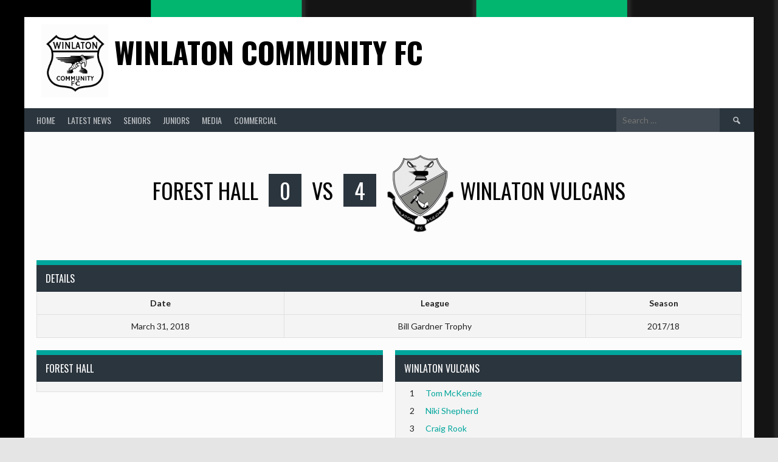

--- FILE ---
content_type: text/html; charset=UTF-8
request_url: https://winlatonfc.co.uk/event/363
body_size: 12928
content:
<!DOCTYPE html>
<html lang="en-US">
<head>
<meta charset="UTF-8">
<meta name="viewport" content="width=device-width, initial-scale=1">
<link rel="profile" href="http://gmpg.org/xfn/11">
<link rel="pingback" href="https://winlatonfc.co.uk/xmlrpc.php">
<title>Forest Hall vs Winlaton Vulcans &#8211; Winlaton Community FC</title>
<meta name='robots' content='max-image-preview:large' />
<link rel='dns-prefetch' href='//fonts.googleapis.com' />
<link rel="alternate" type="application/rss+xml" title="Winlaton Community FC &raquo; Feed" href="https://winlatonfc.co.uk/feed" />
<link rel="alternate" type="application/rss+xml" title="Winlaton Community FC &raquo; Comments Feed" href="https://winlatonfc.co.uk/comments/feed" />
<link rel="alternate" title="oEmbed (JSON)" type="application/json+oembed" href="https://winlatonfc.co.uk/wp-json/oembed/1.0/embed?url=https%3A%2F%2Fwinlatonfc.co.uk%2Fevent%2F363" />
<link rel="alternate" title="oEmbed (XML)" type="text/xml+oembed" href="https://winlatonfc.co.uk/wp-json/oembed/1.0/embed?url=https%3A%2F%2Fwinlatonfc.co.uk%2Fevent%2F363&#038;format=xml" />
<style id='wp-img-auto-sizes-contain-inline-css' type='text/css'>
img:is([sizes=auto i],[sizes^="auto," i]){contain-intrinsic-size:3000px 1500px}
/*# sourceURL=wp-img-auto-sizes-contain-inline-css */
</style>
<style id='wp-emoji-styles-inline-css' type='text/css'>

	img.wp-smiley, img.emoji {
		display: inline !important;
		border: none !important;
		box-shadow: none !important;
		height: 1em !important;
		width: 1em !important;
		margin: 0 0.07em !important;
		vertical-align: -0.1em !important;
		background: none !important;
		padding: 0 !important;
	}
/*# sourceURL=wp-emoji-styles-inline-css */
</style>
<style id='wp-block-library-inline-css' type='text/css'>
:root{--wp-block-synced-color:#7a00df;--wp-block-synced-color--rgb:122,0,223;--wp-bound-block-color:var(--wp-block-synced-color);--wp-editor-canvas-background:#ddd;--wp-admin-theme-color:#007cba;--wp-admin-theme-color--rgb:0,124,186;--wp-admin-theme-color-darker-10:#006ba1;--wp-admin-theme-color-darker-10--rgb:0,107,160.5;--wp-admin-theme-color-darker-20:#005a87;--wp-admin-theme-color-darker-20--rgb:0,90,135;--wp-admin-border-width-focus:2px}@media (min-resolution:192dpi){:root{--wp-admin-border-width-focus:1.5px}}.wp-element-button{cursor:pointer}:root .has-very-light-gray-background-color{background-color:#eee}:root .has-very-dark-gray-background-color{background-color:#313131}:root .has-very-light-gray-color{color:#eee}:root .has-very-dark-gray-color{color:#313131}:root .has-vivid-green-cyan-to-vivid-cyan-blue-gradient-background{background:linear-gradient(135deg,#00d084,#0693e3)}:root .has-purple-crush-gradient-background{background:linear-gradient(135deg,#34e2e4,#4721fb 50%,#ab1dfe)}:root .has-hazy-dawn-gradient-background{background:linear-gradient(135deg,#faaca8,#dad0ec)}:root .has-subdued-olive-gradient-background{background:linear-gradient(135deg,#fafae1,#67a671)}:root .has-atomic-cream-gradient-background{background:linear-gradient(135deg,#fdd79a,#004a59)}:root .has-nightshade-gradient-background{background:linear-gradient(135deg,#330968,#31cdcf)}:root .has-midnight-gradient-background{background:linear-gradient(135deg,#020381,#2874fc)}:root{--wp--preset--font-size--normal:16px;--wp--preset--font-size--huge:42px}.has-regular-font-size{font-size:1em}.has-larger-font-size{font-size:2.625em}.has-normal-font-size{font-size:var(--wp--preset--font-size--normal)}.has-huge-font-size{font-size:var(--wp--preset--font-size--huge)}.has-text-align-center{text-align:center}.has-text-align-left{text-align:left}.has-text-align-right{text-align:right}.has-fit-text{white-space:nowrap!important}#end-resizable-editor-section{display:none}.aligncenter{clear:both}.items-justified-left{justify-content:flex-start}.items-justified-center{justify-content:center}.items-justified-right{justify-content:flex-end}.items-justified-space-between{justify-content:space-between}.screen-reader-text{border:0;clip-path:inset(50%);height:1px;margin:-1px;overflow:hidden;padding:0;position:absolute;width:1px;word-wrap:normal!important}.screen-reader-text:focus{background-color:#ddd;clip-path:none;color:#444;display:block;font-size:1em;height:auto;left:5px;line-height:normal;padding:15px 23px 14px;text-decoration:none;top:5px;width:auto;z-index:100000}html :where(.has-border-color){border-style:solid}html :where([style*=border-top-color]){border-top-style:solid}html :where([style*=border-right-color]){border-right-style:solid}html :where([style*=border-bottom-color]){border-bottom-style:solid}html :where([style*=border-left-color]){border-left-style:solid}html :where([style*=border-width]){border-style:solid}html :where([style*=border-top-width]){border-top-style:solid}html :where([style*=border-right-width]){border-right-style:solid}html :where([style*=border-bottom-width]){border-bottom-style:solid}html :where([style*=border-left-width]){border-left-style:solid}html :where(img[class*=wp-image-]){height:auto;max-width:100%}:where(figure){margin:0 0 1em}html :where(.is-position-sticky){--wp-admin--admin-bar--position-offset:var(--wp-admin--admin-bar--height,0px)}@media screen and (max-width:600px){html :where(.is-position-sticky){--wp-admin--admin-bar--position-offset:0px}}

/*# sourceURL=wp-block-library-inline-css */
</style><style id='global-styles-inline-css' type='text/css'>
:root{--wp--preset--aspect-ratio--square: 1;--wp--preset--aspect-ratio--4-3: 4/3;--wp--preset--aspect-ratio--3-4: 3/4;--wp--preset--aspect-ratio--3-2: 3/2;--wp--preset--aspect-ratio--2-3: 2/3;--wp--preset--aspect-ratio--16-9: 16/9;--wp--preset--aspect-ratio--9-16: 9/16;--wp--preset--color--black: #000000;--wp--preset--color--cyan-bluish-gray: #abb8c3;--wp--preset--color--white: #ffffff;--wp--preset--color--pale-pink: #f78da7;--wp--preset--color--vivid-red: #cf2e2e;--wp--preset--color--luminous-vivid-orange: #ff6900;--wp--preset--color--luminous-vivid-amber: #fcb900;--wp--preset--color--light-green-cyan: #7bdcb5;--wp--preset--color--vivid-green-cyan: #00d084;--wp--preset--color--pale-cyan-blue: #8ed1fc;--wp--preset--color--vivid-cyan-blue: #0693e3;--wp--preset--color--vivid-purple: #9b51e0;--wp--preset--gradient--vivid-cyan-blue-to-vivid-purple: linear-gradient(135deg,rgb(6,147,227) 0%,rgb(155,81,224) 100%);--wp--preset--gradient--light-green-cyan-to-vivid-green-cyan: linear-gradient(135deg,rgb(122,220,180) 0%,rgb(0,208,130) 100%);--wp--preset--gradient--luminous-vivid-amber-to-luminous-vivid-orange: linear-gradient(135deg,rgb(252,185,0) 0%,rgb(255,105,0) 100%);--wp--preset--gradient--luminous-vivid-orange-to-vivid-red: linear-gradient(135deg,rgb(255,105,0) 0%,rgb(207,46,46) 100%);--wp--preset--gradient--very-light-gray-to-cyan-bluish-gray: linear-gradient(135deg,rgb(238,238,238) 0%,rgb(169,184,195) 100%);--wp--preset--gradient--cool-to-warm-spectrum: linear-gradient(135deg,rgb(74,234,220) 0%,rgb(151,120,209) 20%,rgb(207,42,186) 40%,rgb(238,44,130) 60%,rgb(251,105,98) 80%,rgb(254,248,76) 100%);--wp--preset--gradient--blush-light-purple: linear-gradient(135deg,rgb(255,206,236) 0%,rgb(152,150,240) 100%);--wp--preset--gradient--blush-bordeaux: linear-gradient(135deg,rgb(254,205,165) 0%,rgb(254,45,45) 50%,rgb(107,0,62) 100%);--wp--preset--gradient--luminous-dusk: linear-gradient(135deg,rgb(255,203,112) 0%,rgb(199,81,192) 50%,rgb(65,88,208) 100%);--wp--preset--gradient--pale-ocean: linear-gradient(135deg,rgb(255,245,203) 0%,rgb(182,227,212) 50%,rgb(51,167,181) 100%);--wp--preset--gradient--electric-grass: linear-gradient(135deg,rgb(202,248,128) 0%,rgb(113,206,126) 100%);--wp--preset--gradient--midnight: linear-gradient(135deg,rgb(2,3,129) 0%,rgb(40,116,252) 100%);--wp--preset--font-size--small: 13px;--wp--preset--font-size--medium: 20px;--wp--preset--font-size--large: 36px;--wp--preset--font-size--x-large: 42px;--wp--preset--spacing--20: 0.44rem;--wp--preset--spacing--30: 0.67rem;--wp--preset--spacing--40: 1rem;--wp--preset--spacing--50: 1.5rem;--wp--preset--spacing--60: 2.25rem;--wp--preset--spacing--70: 3.38rem;--wp--preset--spacing--80: 5.06rem;--wp--preset--shadow--natural: 6px 6px 9px rgba(0, 0, 0, 0.2);--wp--preset--shadow--deep: 12px 12px 50px rgba(0, 0, 0, 0.4);--wp--preset--shadow--sharp: 6px 6px 0px rgba(0, 0, 0, 0.2);--wp--preset--shadow--outlined: 6px 6px 0px -3px rgb(255, 255, 255), 6px 6px rgb(0, 0, 0);--wp--preset--shadow--crisp: 6px 6px 0px rgb(0, 0, 0);}:where(.is-layout-flex){gap: 0.5em;}:where(.is-layout-grid){gap: 0.5em;}body .is-layout-flex{display: flex;}.is-layout-flex{flex-wrap: wrap;align-items: center;}.is-layout-flex > :is(*, div){margin: 0;}body .is-layout-grid{display: grid;}.is-layout-grid > :is(*, div){margin: 0;}:where(.wp-block-columns.is-layout-flex){gap: 2em;}:where(.wp-block-columns.is-layout-grid){gap: 2em;}:where(.wp-block-post-template.is-layout-flex){gap: 1.25em;}:where(.wp-block-post-template.is-layout-grid){gap: 1.25em;}.has-black-color{color: var(--wp--preset--color--black) !important;}.has-cyan-bluish-gray-color{color: var(--wp--preset--color--cyan-bluish-gray) !important;}.has-white-color{color: var(--wp--preset--color--white) !important;}.has-pale-pink-color{color: var(--wp--preset--color--pale-pink) !important;}.has-vivid-red-color{color: var(--wp--preset--color--vivid-red) !important;}.has-luminous-vivid-orange-color{color: var(--wp--preset--color--luminous-vivid-orange) !important;}.has-luminous-vivid-amber-color{color: var(--wp--preset--color--luminous-vivid-amber) !important;}.has-light-green-cyan-color{color: var(--wp--preset--color--light-green-cyan) !important;}.has-vivid-green-cyan-color{color: var(--wp--preset--color--vivid-green-cyan) !important;}.has-pale-cyan-blue-color{color: var(--wp--preset--color--pale-cyan-blue) !important;}.has-vivid-cyan-blue-color{color: var(--wp--preset--color--vivid-cyan-blue) !important;}.has-vivid-purple-color{color: var(--wp--preset--color--vivid-purple) !important;}.has-black-background-color{background-color: var(--wp--preset--color--black) !important;}.has-cyan-bluish-gray-background-color{background-color: var(--wp--preset--color--cyan-bluish-gray) !important;}.has-white-background-color{background-color: var(--wp--preset--color--white) !important;}.has-pale-pink-background-color{background-color: var(--wp--preset--color--pale-pink) !important;}.has-vivid-red-background-color{background-color: var(--wp--preset--color--vivid-red) !important;}.has-luminous-vivid-orange-background-color{background-color: var(--wp--preset--color--luminous-vivid-orange) !important;}.has-luminous-vivid-amber-background-color{background-color: var(--wp--preset--color--luminous-vivid-amber) !important;}.has-light-green-cyan-background-color{background-color: var(--wp--preset--color--light-green-cyan) !important;}.has-vivid-green-cyan-background-color{background-color: var(--wp--preset--color--vivid-green-cyan) !important;}.has-pale-cyan-blue-background-color{background-color: var(--wp--preset--color--pale-cyan-blue) !important;}.has-vivid-cyan-blue-background-color{background-color: var(--wp--preset--color--vivid-cyan-blue) !important;}.has-vivid-purple-background-color{background-color: var(--wp--preset--color--vivid-purple) !important;}.has-black-border-color{border-color: var(--wp--preset--color--black) !important;}.has-cyan-bluish-gray-border-color{border-color: var(--wp--preset--color--cyan-bluish-gray) !important;}.has-white-border-color{border-color: var(--wp--preset--color--white) !important;}.has-pale-pink-border-color{border-color: var(--wp--preset--color--pale-pink) !important;}.has-vivid-red-border-color{border-color: var(--wp--preset--color--vivid-red) !important;}.has-luminous-vivid-orange-border-color{border-color: var(--wp--preset--color--luminous-vivid-orange) !important;}.has-luminous-vivid-amber-border-color{border-color: var(--wp--preset--color--luminous-vivid-amber) !important;}.has-light-green-cyan-border-color{border-color: var(--wp--preset--color--light-green-cyan) !important;}.has-vivid-green-cyan-border-color{border-color: var(--wp--preset--color--vivid-green-cyan) !important;}.has-pale-cyan-blue-border-color{border-color: var(--wp--preset--color--pale-cyan-blue) !important;}.has-vivid-cyan-blue-border-color{border-color: var(--wp--preset--color--vivid-cyan-blue) !important;}.has-vivid-purple-border-color{border-color: var(--wp--preset--color--vivid-purple) !important;}.has-vivid-cyan-blue-to-vivid-purple-gradient-background{background: var(--wp--preset--gradient--vivid-cyan-blue-to-vivid-purple) !important;}.has-light-green-cyan-to-vivid-green-cyan-gradient-background{background: var(--wp--preset--gradient--light-green-cyan-to-vivid-green-cyan) !important;}.has-luminous-vivid-amber-to-luminous-vivid-orange-gradient-background{background: var(--wp--preset--gradient--luminous-vivid-amber-to-luminous-vivid-orange) !important;}.has-luminous-vivid-orange-to-vivid-red-gradient-background{background: var(--wp--preset--gradient--luminous-vivid-orange-to-vivid-red) !important;}.has-very-light-gray-to-cyan-bluish-gray-gradient-background{background: var(--wp--preset--gradient--very-light-gray-to-cyan-bluish-gray) !important;}.has-cool-to-warm-spectrum-gradient-background{background: var(--wp--preset--gradient--cool-to-warm-spectrum) !important;}.has-blush-light-purple-gradient-background{background: var(--wp--preset--gradient--blush-light-purple) !important;}.has-blush-bordeaux-gradient-background{background: var(--wp--preset--gradient--blush-bordeaux) !important;}.has-luminous-dusk-gradient-background{background: var(--wp--preset--gradient--luminous-dusk) !important;}.has-pale-ocean-gradient-background{background: var(--wp--preset--gradient--pale-ocean) !important;}.has-electric-grass-gradient-background{background: var(--wp--preset--gradient--electric-grass) !important;}.has-midnight-gradient-background{background: var(--wp--preset--gradient--midnight) !important;}.has-small-font-size{font-size: var(--wp--preset--font-size--small) !important;}.has-medium-font-size{font-size: var(--wp--preset--font-size--medium) !important;}.has-large-font-size{font-size: var(--wp--preset--font-size--large) !important;}.has-x-large-font-size{font-size: var(--wp--preset--font-size--x-large) !important;}
/*# sourceURL=global-styles-inline-css */
</style>

<style id='classic-theme-styles-inline-css' type='text/css'>
/*! This file is auto-generated */
.wp-block-button__link{color:#fff;background-color:#32373c;border-radius:9999px;box-shadow:none;text-decoration:none;padding:calc(.667em + 2px) calc(1.333em + 2px);font-size:1.125em}.wp-block-file__button{background:#32373c;color:#fff;text-decoration:none}
/*# sourceURL=/wp-includes/css/classic-themes.min.css */
</style>
<link rel='stylesheet' id='dashicons-css' href='https://winlatonfc.co.uk/wp-includes/css/dashicons.min.css?ver=6.9' type='text/css' media='all' />
<link rel='stylesheet' id='sportspress-general-css' href='//winlatonfc.co.uk/wp-content/plugins/sportspress/assets/css/sportspress.css?ver=2.7.26' type='text/css' media='all' />
<link rel='stylesheet' id='sportspress-icons-css' href='//winlatonfc.co.uk/wp-content/plugins/sportspress/assets/css/icons.css?ver=2.7.26' type='text/css' media='all' />
<link rel='stylesheet' id='leaflet_stylesheet-css' href='https://winlatonfc.co.uk/wp-content/plugins/sportspress/assets/css/leaflet.css?ver=1.8.0' type='text/css' media='all' />
<link rel='stylesheet' id='rookie-lato-css' href='//fonts.googleapis.com/css?family=Lato%3A400%2C700%2C400italic%2C700italic&#038;subset=latin-ext&#038;ver=6.9' type='text/css' media='all' />
<link rel='stylesheet' id='rookie-oswald-css' href='//fonts.googleapis.com/css?family=Oswald%3A400%2C700&#038;subset=latin-ext&#038;ver=6.9' type='text/css' media='all' />
<link rel='stylesheet' id='rookie-framework-style-css' href='https://winlatonfc.co.uk/wp-content/themes/rookie/framework.css?ver=6.9' type='text/css' media='all' />
<link rel='stylesheet' id='rookie-style-css' href='https://winlatonfc.co.uk/wp-content/themes/rookie/style.css?ver=6.9' type='text/css' media='all' />
<style type="text/css"></style>	<style type="text/css"> /* Rookie Custom Layout */
	@media screen and (min-width: 1025px) {
		.site-header, .site-content, .site-footer, .site-info {
			width: 1200px; }
	}
	</style>
		<style type="text/css"> /* Rookie Custom Colors */
	.site-content,
	.main-navigation .nav-menu > .menu-item-has-children:hover > a,
	.main-navigation li.menu-item-has-children:hover a,
	.main-navigation ul ul { background: #fcfcfc; }
	pre,
	code,
	kbd,
	tt,
	var,
	table,
	.main-navigation li.menu-item-has-children:hover a:hover,
	.main-navigation ul ul li.page_item_has_children:hover > a,
	.entry-footer-links,
	.comment-content,
	.sp-table-wrapper .dataTables_paginate,
	.sp-event-staff,
	.sp-template-countdown .event-name,
	.sp-template-countdown .event-venue,
	.sp-template-countdown .event-league,
	.sp-template-countdown time span,
	.sp-template-details dl,
	.mega-slider__row,
	.woocommerce .woocommerce-breadcrumb,
	.woocommerce-page .woocommerce-breadcrumb,
	.opta-widget-container form {
		background: #f4f4f4; }
	.comment-content:after {
		border-right-color: #f4f4f4; }
	.widget_calendar #today,
	.sp-highlight,
	.sp-template-event-calendar #today,
	.sp-template-event-blocks .event-title,
	.mega-slider__row:hover {
		background: #ffffff; }
	.sp-tournament-bracket .sp-team .sp-team-name:before {
		border-left-color: #ffffff;
		border-right-color: #ffffff; }
	.sp-tournament-bracket .sp-event {
		border-color: #ffffff !important; }
	caption,
	.main-navigation,
	.site-footer,
	.sp-heading,
	.sp-table-caption,
	.sp-template-gallery .gallery-caption,
	.sp-template-event-logos .sp-team-result,
	.sp-statistic-bar,
	.opta-widget-container h2 {
		background: #2b353e; }
	pre,
	code,
	kbd,
	tt,
	var,
	table,
	th,
	td,
	tbody td,
	th:first-child, td:first-child,
	th:last-child, td:last-child,
	input[type="text"],
	input[type="email"],
	input[type="url"],
	input[type="password"],
	input[type="search"],
    input[type="tel"],
    input[type="date"],
	textarea,
	.entry-footer-links,
	.comment-metadata .edit-link,
	.comment-content,
	.sp-table-wrapper .dataTables_paginate,
	.sp-event-staff,
	.sp-template-countdown .event-name,
	.sp-template-countdown .event-venue,
	.sp-template-countdown .event-league,
	.sp-template-countdown time span,
	.sp-template-countdown time span:first-child,
	.sp-template-event-blocks .event-title,
	.sp-template-details dl,
	.sp-template-tournament-bracket table,
	.sp-template-tournament-bracket thead th,
	.mega-slider_row,
	.woocommerce .woocommerce-breadcrumb,
	.woocommerce-page .woocommerce-breadcrumb,
	.opta-widget-container form {
		border-color: #e0e0e0; }
	.comment-content:before {
		border-right-color: #e0e0e0; }
	.sp-tab-menu {
		border-bottom-color: #dddddd; }
	body,
	button,
	input,
	select,
	textarea,
	.main-navigation .nav-menu > .menu-item-has-children:hover > a,
	.main-navigation ul ul a,
	.widget_recent_entries ul li:before,
	.widget_pages ul li:before,
	.widget_categories ul li:before,
	.widget_archive ul li:before,
	.widget_recent_comments ul li:before,
	.widget_nav_menu ul li:before,
	.widget_links ul li:before,
	.widget_meta ul li:before,
	.entry-title a,
	a .entry-title,
	.page-title a,
	a .page-title,
	.entry-title a:hover,
	a:hover .entry-title,
	.page-title a:hover,
	a:hover .page-title:hover,
	.woocommerce ul.products li.product h3,
	.woocommerce-page ul.products li.product h3 {
		color: #050505; }
	pre,
	code,
	kbd,
	tt,
	var,
	table,
	.main-navigation li.menu-item-has-children:hover a:hover,
	.main-navigation ul ul li.page_item_has_children:hover > a,
	.entry-meta,
	.entry-footer-links,
	.comment-content,
	.sp-data-table,
	.site-footer .sp-data-table,
	.sp-table-wrapper .dataTables_paginate,
	.sp-template,
	.sp-template-countdown .event-venue,
	.sp-template-countdown .event-league,
	.sp-template-countdown .event-name a,
	.sp-template-countdown time span,
	.sp-template-details dl,
	.sp-template-event-blocks .event-title,
	.sp-template-event-blocks .event-title a,
	.sp-tournament-bracket .sp-event .sp-event-date,
	.mega-slider,
	.woocommerce .woocommerce-breadcrumb,
	.woocommerce-page .woocommerce-breadcrumb {
		color: #222222; }
	.widget_recent_entries ul li a,
	.widget_pages ul li a,
	.widget_categories ul li a,
	.widget_archive ul li a,
	.widget_recent_comments ul li a,
	.widget_nav_menu ul li a,
	.widget_links ul li a,
	.widget_meta ul li a,
	.widget_calendar #prev a,
	.widget_calendar #next a,
	.nav-links a,
	.comment-metadata a,
	.comment-body .reply a,
	.wp-caption-text,
	.sp-view-all-link,
	.sp-template-event-calendar #prev a,
	.sp-template-event-calendar #next a,
	.sp-template-tournament-bracket .sp-event-venue,
	.woocommerce .woocommerce-breadcrumb,
	.woocommerce-page .woocommerce-breadcrumb,
	.woocommerce .woocommerce-breadcrumb a,
	.woocommerce-page .woocommerce-breadcrumb a {
		color: #8b8b8b; }
	caption,
	button,
	input[type="button"],
	input[type="reset"],
	input[type="submit"],
	.main-navigation .nav-menu > li:hover > a,
	.main-navigation.toggled .menu-toggle,
	.site-footer,
	.sp-template .gallery-caption,
	.sp-template .gallery-caption a,
	.sp-heading,
	.sp-heading:hover,
	.sp-heading a:hover,
	.sp-table-caption,
	.sp-template-event-logos .sp-team-result,
	.sp-template-tournament-bracket .sp-result,
	.single-sp_player .entry-header .entry-title strong {
		color: #ffffff; }
	.main-navigation a,
	.main-navigation .menu-toggle {
		color: rgba(255, 255, 255, 0.7); }
	a,
	blockquote:before,
	q:before,
	.main-navigation ul ul .current-menu-item > a,
	.main-navigation ul ul .current-menu-parent > a,
	.main-navigation ul ul .current-menu-ancestor > a,
	.main-navigation ul ul .current_page_item > a,
	.main-navigation ul ul .current_page_parent > a,
	.main-navigation ul ul .current_page_ancestor > a,
	.main-navigation li.menu-item-has-children:hover ul .current-menu-item > a:hover,
	.main-navigation li.menu-item-has-children:hover ul .current-menu-parent > a:hover,
	.main-navigation li.menu-item-has-children:hover ul .current-menu-ancestor > a:hover,
	.main-navigation li.menu-item-has-children:hover ul .current_page_item > a:hover,
	.main-navigation li.menu-item-has-children:hover ul .current_page_parent > a:hover,
	.main-navigation li.menu-item-has-children:hover ul .current_page_ancestor > a:hover,
	.widget_recent_entries ul li a:hover,
	.widget_pages ul li a:hover,
	.widget_categories ul li a:hover,
	.widget_archive ul li a:hover,
	.widget_recent_comments ul li a:hover,
	.widget_nav_menu ul li a:hover,
	.widget_links ul li a:hover,
	.widget_meta ul li a:hover,
	.widget_calendar #prev a:hover,
	.widget_calendar #next a:hover,
	.nav-links a:hover,
	.sticky .entry-title:before,
	.comment-metadata a:hover,
	.comment-body .reply a:hover,
	.sp-view-all-link:hover,
	.sp-template-event-calendar #prev a:hover,
	.sp-template-event-calendar #next a:hover,
	.single-sp_staff .entry-header .entry-title strong,
	.sp-message {
		color: #00a69c; }
	cite:before,
	button,
	input[type="button"],
	input[type="reset"],
	input[type="submit"],
	.main-navigation .nav-menu > li:hover > a,
	.main-navigation .search-form .search-submit:hover,
	.nav-links .meta-nav,
	.entry-footer a,
	.sp-template-player-gallery .gallery-item strong,
	.sp-template-tournament-bracket .sp-result,
	.single-sp_player .entry-header .entry-title strong,
	.sp-statistic-bar-fill,
	.mega-slider__row--active,
	.mega-slider__row--active:hover {
		background: #00a69c; }
	.sp-message {
		border-color: #00a69c; }
	caption,
	.sp-table-caption,
	.opta-widget-container h2 {
		border-top-color: #00a69c; }
	.sp-tab-menu-item-active a {
		border-bottom-color: #00a69c; }
	button:hover,
	input[type="button"]:hover,
	input[type="reset"]:hover,
	input[type="submit"]:hover,
	button:focus,
	input[type="button"]:focus,
	input[type="reset"]:focus,
	input[type="submit"]:focus,
	button:active,
	input[type="button"]:active,
	input[type="reset"]:active,
	input[type="submit"]:active,
	.entry-footer a:hover,
	.nav-links a:hover .meta-nav,
	.sp-template-tournament-bracket .sp-event-title:hover .sp-result {
		background: #00887e; }
	.widget_search .search-submit {
		border-color: #00887e; }
	a:hover {
		color: #00887e; }
	.sp-template-event-logos {
		color: inherit; }
	.sp-footer-sponsors .sp-sponsors {
		border-color: #e0e0e0; }
	@media screen and (max-width: 600px) {
		.main-navigation .nav-menu > li:hover > a,
		.main-navigation ul ul li.page_item_has_children:hover > a {
			color: #ffffff;
			background: transparent; }
		.main-navigation .nav-menu li a:hover,
		.main-navigation .search-form .search-submit {
			color: #ffffff;
			background: #00a69c; }
		.main-navigation .nav-menu > .menu-item-has-children:hover > a,
		.main-navigation li.menu-item-has-children:hover a {
			background: transparent; }
		.main-navigation ul ul {
			background: rgba(0, 0, 0, 0.1); }
		.main-navigation .nav-menu > .menu-item-has-children:hover > a:hover,
		.main-navigation li.menu-item-has-children:hover a:hover {
			background: #00a69c;
			color: #fff;
		}
		.main-navigation ul ul a,
		.main-navigation .nav-menu > .menu-item-has-children:hover > a {
			color: rgba(255, 255, 255, 0.7); }
		.main-navigation .nav-menu > .current-menu-item > a,
		.main-navigation .nav-menu > .current-menu-parent > a,
		.main-navigation .nav-menu > .current-menu-ancestor > a,
		.main-navigation .nav-menu > .current_page_item > a,
		.main-navigation .nav-menu > .current_page_parent > a,
		.main-navigation .nav-menu > .current_page_ancestor > a,
		.main-navigation .nav-menu > .current-menu-item:hover > a,
		.main-navigation .nav-menu > .current-menu-parent:hover > a,
		.main-navigation .nav-menu > .current-menu-ancestor:hover > a,
		.main-navigation .nav-menu > .current_page_item:hover > a,
		.main-navigation .nav-menu > .current_page_parent:hover > a,
		.main-navigation .nav-menu > .current_page_ancestor:hover > a,
		.main-navigation ul ul .current-menu-parent > a,
		.main-navigation ul ul .current-menu-ancestor > a,
		.main-navigation ul ul .current_page_parent > a,
		.main-navigation ul ul .current_page_ancestor > a,
		.main-navigation li.menu-item-has-children:hover ul .current-menu-item > a:hover,
		.main-navigation li.menu-item-has-children:hover ul .current-menu-parent > a:hover,
		.main-navigation li.menu-item-has-children:hover ul .current-menu-ancestor > a:hover,
		.main-navigation li.menu-item-has-children:hover ul .current_page_item > a:hover,
		.main-navigation li.menu-item-has-children:hover ul .current_page_parent > a:hover,
		.main-navigation li.menu-item-has-children:hover ul .current_page_ancestor > a:hover {
			color: #fff;
		}
	}
	@media screen and (min-width: 601px) {
		.content-area,
		.widecolumn {
			box-shadow: 1px 0 0 #dddddd;
		}
		.widget-area {
			box-shadow: inset 1px 0 0 #dddddd; }
		.widget-area-left {
			box-shadow: inset -1px 0 0 #dddddd; }
		.rtl .content-area,
		.rtl .widecolumn {
			box-shadow: -1px 0 0 #dddddd;
		}

		.rtl .widget-area,
		.rtl .widget-area-left {
			box-shadow: inset -1px 0 0 #dddddd; }
		.rtl .widget-area-right {
			box-shadow: inset 1px 0 0 #dddddd; }
	}
	@media screen and (max-width: 1199px) {
		.social-sidebar {
			box-shadow: inset 0 1px 0 #dddddd; }
	}

	
	</style>
	<script type="text/javascript" src="https://winlatonfc.co.uk/wp-includes/js/jquery/jquery.min.js?ver=3.7.1" id="jquery-core-js"></script>
<script type="text/javascript" src="https://winlatonfc.co.uk/wp-includes/js/jquery/jquery-migrate.min.js?ver=3.4.1" id="jquery-migrate-js"></script>
<script type="text/javascript" src="https://winlatonfc.co.uk/wp-content/plugins/sportspress/assets/js/leaflet.js?ver=1.8.0" id="leaflet_js-js"></script>
<link rel="https://api.w.org/" href="https://winlatonfc.co.uk/wp-json/" /><link rel="alternate" title="JSON" type="application/json" href="https://winlatonfc.co.uk/wp-json/wp/v2/events/363" /><link rel="EditURI" type="application/rsd+xml" title="RSD" href="https://winlatonfc.co.uk/xmlrpc.php?rsd" />
<meta name="generator" content="WordPress 6.9" />
<meta name="generator" content="SportsPress 2.7.26" />
<link rel="canonical" href="https://winlatonfc.co.uk/event/363" />
<link rel='shortlink' href='https://winlatonfc.co.uk/?p=363' />
<style type="text/css" id="custom-background-css">
body.custom-background { background-color: #e5e5e5; background-image: url("https://winlatonfc.co.uk/wp-content/uploads/2020/05/BACKGROUND-1.png"); background-position: left top; background-size: cover; background-repeat: no-repeat; background-attachment: fixed; }
</style>
	<link rel="icon" href="https://winlatonfc.co.uk/wp-content/uploads/2022/09/cropped-C0C7E5A4-75E9-405A-BD26-9F697EAB9443-32x32.jpeg" sizes="32x32" />
<link rel="icon" href="https://winlatonfc.co.uk/wp-content/uploads/2022/09/cropped-C0C7E5A4-75E9-405A-BD26-9F697EAB9443-192x192.jpeg" sizes="192x192" />
<link rel="apple-touch-icon" href="https://winlatonfc.co.uk/wp-content/uploads/2022/09/cropped-C0C7E5A4-75E9-405A-BD26-9F697EAB9443-180x180.jpeg" />
<meta name="msapplication-TileImage" content="https://winlatonfc.co.uk/wp-content/uploads/2022/09/cropped-C0C7E5A4-75E9-405A-BD26-9F697EAB9443-270x270.jpeg" />
</head>

<body class="wp-singular sp_event-template-default single single-sp_event postid-363 custom-background wp-theme-rookie sportspress sportspress-page sp-performance-sections--1">
<div class="sp-header"></div>
<div id="page" class="hfeed site">
  <a class="skip-link screen-reader-text" href="#content">Skip to content</a>

  <header id="masthead" class="site-header" role="banner">
    <div class="header-wrapper">
      		<div class="header-area header-area-custom header-area-has-logo header-area-has-search header-area-has-text" style="background-image: url(https://winlatonfc.co.uk/wp-content/uploads/2020/05/cropped-white-header-1.png);">
					<div class="header-inner">
				<div class="site-branding">
		<div class="site-identity">
						<a class="site-logo" href="https://winlatonfc.co.uk/" rel="home"><img src="https://winlatonfc.co.uk/wp-content/uploads/2022/09/C0C7E5A4-75E9-405A-BD26-9F697EAB9443.jpeg" alt="Winlaton Community FC"></a>
									<hgroup class="site-hgroup" style="color: #000000">
				<h1 class="site-title"><a href="https://winlatonfc.co.uk/" rel="home">Winlaton Community FC</a></h1>
				<h2 class="site-description"></h2>
			</hgroup>
					</div>
	</div><!-- .site-branding -->
		<div class="site-menu">
		<nav id="site-navigation" class="main-navigation" role="navigation">
			<button class="menu-toggle" aria-controls="menu" aria-expanded="false"><span class="dashicons dashicons-menu"></span></button>
			<div class="menu-primary-menu-container"><ul id="menu-primary-menu" class="menu"><li id="menu-item-11" class="menu-item menu-item-type-post_type menu-item-object-page menu-item-home menu-item-11"><a href="https://winlatonfc.co.uk/">Home</a></li>
<li id="menu-item-662" class="menu-item menu-item-type-post_type menu-item-object-page menu-item-662"><a href="https://winlatonfc.co.uk/latest">Latest News</a></li>
<li id="menu-item-220" class="menu-item menu-item-type-post_type menu-item-object-page menu-item-has-children menu-item-220"><a href="https://winlatonfc.co.uk/club-info">Seniors</a>
<ul class="sub-menu">
	<li id="menu-item-33791" class="menu-item menu-item-type-post_type menu-item-object-sp_calendar menu-item-33791"><a href="https://winlatonfc.co.uk/calendar/25-26-fixtures-results">25/26 Fixtures &#038; Results</a></li>
	<li id="menu-item-33792" class="menu-item menu-item-type-post_type menu-item-object-sp_list menu-item-33792"><a href="https://winlatonfc.co.uk/list/25-26-player-stats">25/26 Player Stats</a></li>
	<li id="menu-item-601" class="menu-item menu-item-type-post_type menu-item-object-page menu-item-601"><a href="https://winlatonfc.co.uk/staff">Management</a></li>
	<li id="menu-item-236" class="menu-item menu-item-type-post_type menu-item-object-page menu-item-has-children menu-item-236"><a href="https://winlatonfc.co.uk/club-history">Club History</a>
	<ul class="sub-menu">
		<li id="menu-item-389" class="menu-item menu-item-type-post_type menu-item-object-page menu-item-has-children menu-item-389"><a href="https://winlatonfc.co.uk/season-archives">Season Archives</a>
		<ul class="sub-menu">
			<li id="menu-item-400" class="menu-item menu-item-type-post_type menu-item-object-page menu-item-has-children menu-item-400"><a href="https://winlatonfc.co.uk/2017-18">2017/18</a>
			<ul class="sub-menu">
				<li id="menu-item-402" class="menu-item menu-item-type-post_type menu-item-object-sp_calendar menu-item-402"><a href="https://winlatonfc.co.uk/calendar/17-18-results">17/18 Results</a></li>
				<li id="menu-item-390" class="menu-item menu-item-type-post_type menu-item-object-sp_table menu-item-390"><a href="https://winlatonfc.co.uk/table/2017-18-table">17/18 League Table</a></li>
				<li id="menu-item-406" class="menu-item menu-item-type-post_type menu-item-object-sp_list menu-item-406"><a href="https://winlatonfc.co.uk/list/17-18-player-stats">17/18 Player Stats</a></li>
			</ul>
</li>
			<li id="menu-item-511" class="menu-item menu-item-type-post_type menu-item-object-page menu-item-has-children menu-item-511"><a href="https://winlatonfc.co.uk/2018-19">2018/19</a>
			<ul class="sub-menu">
				<li id="menu-item-512" class="menu-item menu-item-type-post_type menu-item-object-sp_calendar menu-item-512"><a href="https://winlatonfc.co.uk/calendar/18-19-results">18/19 Results</a></li>
				<li id="menu-item-513" class="menu-item menu-item-type-post_type menu-item-object-sp_table menu-item-513"><a href="https://winlatonfc.co.uk/table/18-19-league-table">18/19 League Table</a></li>
				<li id="menu-item-514" class="menu-item menu-item-type-post_type menu-item-object-sp_list menu-item-514"><a href="https://winlatonfc.co.uk/list/18-19-player-stats">18/19 Player Stats</a></li>
			</ul>
</li>
			<li id="menu-item-764" class="menu-item menu-item-type-post_type menu-item-object-page menu-item-has-children menu-item-764"><a href="https://winlatonfc.co.uk/2019-20">2019/20</a>
			<ul class="sub-menu">
				<li id="menu-item-767" class="menu-item menu-item-type-post_type menu-item-object-sp_calendar menu-item-767"><a href="https://winlatonfc.co.uk/calendar/19-20-results">19/20 Results</a></li>
				<li id="menu-item-773" class="menu-item menu-item-type-post_type menu-item-object-sp_table menu-item-773"><a href="https://winlatonfc.co.uk/table/19-20-league-table">19/20 League Table</a></li>
				<li id="menu-item-766" class="menu-item menu-item-type-post_type menu-item-object-sp_list menu-item-766"><a href="https://winlatonfc.co.uk/list/19-20-player-stats">19/20 Player Stats</a></li>
			</ul>
</li>
			<li id="menu-item-3188" class="menu-item menu-item-type-post_type menu-item-object-page menu-item-has-children menu-item-3188"><a href="https://winlatonfc.co.uk/2020-21">2020/21</a>
			<ul class="sub-menu">
				<li id="menu-item-3220" class="menu-item menu-item-type-post_type menu-item-object-sp_calendar menu-item-3220"><a href="https://winlatonfc.co.uk/calendar/20-21-results">20/21 Results</a></li>
				<li id="menu-item-771" class="menu-item menu-item-type-post_type menu-item-object-sp_table menu-item-771"><a href="https://winlatonfc.co.uk/table/20-21-league-table">20/21 League Table</a></li>
				<li id="menu-item-3186" class="menu-item menu-item-type-post_type menu-item-object-sp_list menu-item-3186"><a href="https://winlatonfc.co.uk/list/2020-21">20/21 Player Stats</a></li>
			</ul>
</li>
			<li id="menu-item-3221" class="menu-item menu-item-type-post_type menu-item-object-page menu-item-has-children menu-item-3221"><a href="https://winlatonfc.co.uk/2021-22">2021/22</a>
			<ul class="sub-menu">
				<li id="menu-item-3222" class="menu-item menu-item-type-post_type menu-item-object-sp_calendar menu-item-3222"><a href="https://winlatonfc.co.uk/calendar/21-22-results">21/22 Results</a></li>
				<li id="menu-item-3233" class="menu-item menu-item-type-post_type menu-item-object-sp_list menu-item-3233"><a href="https://winlatonfc.co.uk/list/21-22-player-stats">21/22 Player Stats</a></li>
			</ul>
</li>
			<li id="menu-item-33489" class="menu-item menu-item-type-post_type menu-item-object-page menu-item-has-children menu-item-33489"><a href="https://winlatonfc.co.uk/2022-23">2022/23</a>
			<ul class="sub-menu">
				<li id="menu-item-230" class="menu-item menu-item-type-post_type menu-item-object-sp_calendar menu-item-230"><a href="https://winlatonfc.co.uk/calendar/fixtures">22/23 Results</a></li>
				<li id="menu-item-3232" class="menu-item menu-item-type-post_type menu-item-object-sp_list menu-item-3232"><a href="https://winlatonfc.co.uk/list/22-23-player-stats">22/23 Player Stats</a></li>
			</ul>
</li>
			<li id="menu-item-33778" class="menu-item menu-item-type-post_type menu-item-object-page menu-item-has-children menu-item-33778"><a href="https://winlatonfc.co.uk/2023-24">2023/24</a>
			<ul class="sub-menu">
				<li id="menu-item-33497" class="menu-item menu-item-type-post_type menu-item-object-sp_list menu-item-33497"><a href="https://winlatonfc.co.uk/list/23-24-player-stats">23/24 Player Stats</a></li>
				<li id="menu-item-33498" class="menu-item menu-item-type-post_type menu-item-object-sp_calendar menu-item-33498"><a href="https://winlatonfc.co.uk/calendar/23-24-fixtures-results">23/24 Results</a></li>
			</ul>
</li>
			<li id="menu-item-33779" class="menu-item menu-item-type-post_type menu-item-object-page menu-item-has-children menu-item-33779"><a href="https://winlatonfc.co.uk/2024-25">2024/25</a>
			<ul class="sub-menu">
				<li id="menu-item-33780" class="menu-item menu-item-type-post_type menu-item-object-sp_list menu-item-33780"><a href="https://winlatonfc.co.uk/list/24-25-player-stats">24/25 Player Stats</a></li>
			</ul>
</li>
		</ul>
</li>
		<li id="menu-item-426" class="menu-item menu-item-type-post_type menu-item-object-page menu-item-426"><a href="https://winlatonfc.co.uk/club-records">Club Records</a></li>
		<li id="menu-item-237" class="menu-item menu-item-type-post_type menu-item-object-sp_list menu-item-237"><a href="https://winlatonfc.co.uk/list/player-list">A-Z Player List</a></li>
		<li id="menu-item-265" class="menu-item menu-item-type-post_type menu-item-object-sp_list menu-item-265"><a href="https://winlatonfc.co.uk/list/top-10-all-time-goalscorers">Top 10 All Time Goalscorers</a></li>
		<li id="menu-item-266" class="menu-item menu-item-type-post_type menu-item-object-sp_list menu-item-266"><a href="https://winlatonfc.co.uk/list/most-clean-sheets">Most Clean Sheets</a></li>
		<li id="menu-item-411" class="menu-item menu-item-type-post_type menu-item-object-sp_table menu-item-411"><a href="https://winlatonfc.co.uk/table/a-z-opposition">Opposition Records</a></li>
		<li id="menu-item-33579" class="menu-item menu-item-type-post_type menu-item-object-page menu-item-33579"><a href="https://winlatonfc.co.uk/managers">Managers</a></li>
	</ul>
</li>
</ul>
</li>
<li id="menu-item-3198" class="menu-item menu-item-type-post_type menu-item-object-page menu-item-3198"><a href="https://winlatonfc.co.uk/juniors">Juniors</a></li>
<li id="menu-item-635" class="menu-item menu-item-type-post_type menu-item-object-page menu-item-has-children menu-item-635"><a href="https://winlatonfc.co.uk/media">Media</a>
<ul class="sub-menu">
	<li id="menu-item-638" class="menu-item menu-item-type-custom menu-item-object-custom menu-item-638"><a href="https://www.twitter.com/winlatonfc">WCFC on Twitter</a></li>
	<li id="menu-item-637" class="menu-item menu-item-type-custom menu-item-object-custom menu-item-637"><a href="https://www.facebook.com/winlatonfc">WCFC on Facebook</a></li>
	<li id="menu-item-33565" class="menu-item menu-item-type-custom menu-item-object-custom menu-item-33565"><a href="https://youtube.com/@WinlatonCommunity?si=OKqF3YMwapoeMbcy">WCFC on YouTube</a></li>
	<li id="menu-item-636" class="menu-item menu-item-type-post_type menu-item-object-page menu-item-636"><a href="https://winlatonfc.co.uk/photo-gallery">Photo Gallery</a></li>
</ul>
</li>
<li id="menu-item-624" class="menu-item menu-item-type-post_type menu-item-object-page menu-item-has-children menu-item-624"><a href="https://winlatonfc.co.uk/commercial">Commercial</a>
<ul class="sub-menu">
	<li id="menu-item-625" class="menu-item menu-item-type-post_type menu-item-object-page menu-item-625"><a href="https://winlatonfc.co.uk/sponsors">Current Sponsors</a></li>
	<li id="menu-item-634" class="menu-item menu-item-type-post_type menu-item-object-page menu-item-634"><a href="https://winlatonfc.co.uk/sponsorship-opportunities">SPONSORSHIP OPPORTUNITIES</a></li>
</ul>
</li>
</ul></div>			<form role="search" method="get" class="search-form" action="https://winlatonfc.co.uk/">
				<label>
					<span class="screen-reader-text">Search for:</span>
					<input type="search" class="search-field" placeholder="Search &hellip;" value="" name="s" />
				</label>
				<input type="submit" class="search-submit" value="&#61817;" title="Search" />
			</form>		</nav><!-- #site-navigation -->
	</div><!-- .site-menu -->
			</div><!-- .header-inner -->
			</div><!-- .header-area -->
	    </div><!-- .header-wrapper -->
  </header><!-- #masthead -->

  <div id="content" class="site-content">
    <div class="content-wrapper">
      
	<div id="primary" class="content-area content-area-no-sidebar">
		<main id="main" class="site-main" role="main">

			
			
        
<article id="post-363" class="post-363 sp_event type-sp_event status-publish hentry sp_league-bill-gardner-trophy sp_season-13">
	
	<header class="entry-header">
			</header><!-- .entry-header -->

	
	<div class="entry-content">
		<div class="sp-section-content sp-section-content-logos"><div class="sp-template sp-template-event-logos sp-template-event-logos-inline"><div class="sp-event-logos sp-event-logos-2"><span class="sp-team-logo"><a href="https://winlatonfc.co.uk/team/forest-hall"><strong class="sp-team-name">Forest Hall</strong> </a> <strong class="sp-team-result">0</strong></span> vs <span class="sp-team-logo"><strong class="sp-team-result">4</strong> <a href="https://winlatonfc.co.uk/team/winlaton-community/winlaton-vulcans"><img decoding="async" width="113" height="128" src="https://winlatonfc.co.uk/wp-content/uploads/2020/05/VULCANS-113x128.png" class="attachment-sportspress-fit-icon size-sportspress-fit-icon wp-post-image" alt="" /> <strong class="sp-team-name">Winlaton Vulcans</strong></a></span></div></div></div><div class="sp-section-content sp-section-content-excerpt"></div><div class="sp-section-content sp-section-content-content"></div><div class="sp-section-content sp-section-content-video"></div><div class="sp-section-content sp-section-content-details"><div class="sp-template sp-template-event-details">
	<h4 class="sp-table-caption">Details</h4>
	<div class="sp-table-wrapper">
		<table class="sp-event-details sp-data-table
					 sp-scrollable-table">
			<thead>
				<tr>
											<th>Date</th>
												<th>League</th>
												<th>Season</th>
										</tr>
			</thead>
			<tbody>
				<tr class="odd">
											<td>March 31, 2018</td>
												<td>Bill Gardner Trophy</td>
												<td>2017/18</td>
										</tr>
			</tbody>
		</table>
	</div>
</div>
</div><div class="sp-section-content sp-section-content-performance">		<div class="sp-event-performance-tables sp-event-performance-teams">
			<div class="sp-template sp-template-event-performance sp-template-event-performance-icons																							   ">
			<h4 class="sp-table-caption">Forest Hall</h4>
		<div class="sp-table-wrapper">
		<table class="sp-event-performance sp-data-table
		">
			<thead>
				<tr>
									</tr>
			</thead>
										<tbody>
											<tr class="sp-total-row odd">
							<td class="sp-performance-icons" colspan="2"></td>						</tr>
									</tbody>
					</table>
			</div>
	</div>
<div class="sp-template sp-template-event-performance sp-template-event-performance-icons																							   ">
			<h4 class="sp-table-caption">Winlaton Vulcans</h4>
		<div class="sp-table-wrapper">
		<table class="sp-event-performance sp-data-table
		">
			<thead>
				<tr>
									</tr>
			</thead>
							<tbody>
					<tr class="lineup even"><td class="data-number" data-label="#">1</td><td class="data-name" data-label="Player"><a href="https://winlatonfc.co.uk/player/tom-mckenzie">Tom McKenzie</a></td><td class="sp-performance-icons"></td></tr><tr class="lineup odd"><td class="data-number" data-label="#">2</td><td class="data-name" data-label="Player"><a href="https://winlatonfc.co.uk/player/niki-shepherd">Niki Shepherd</a></td><td class="sp-performance-icons"></td></tr><tr class="lineup even"><td class="data-number" data-label="#">3</td><td class="data-name" data-label="Player"><a href="https://winlatonfc.co.uk/player/craig-rook">Craig Rook</a></td><td class="sp-performance-icons"></td></tr><tr class="lineup odd"><td class="data-number" data-label="#">4</td><td class="data-name" data-label="Player"><a href="https://winlatonfc.co.uk/player/ben-gardner">Ben Gardner</a></td><td class="sp-performance-icons"></td></tr><tr class="lineup even"><td class="data-number" data-label="#">5</td><td class="data-name" data-label="Player"><a href="https://winlatonfc.co.uk/player/jack-moulding">Jack Moulding</a></td><td class="sp-performance-icons"></td></tr><tr class="lineup odd"><td class="data-number" data-label="#">6</td><td class="data-name" data-label="Player"><a href="https://winlatonfc.co.uk/player/niall-codling">Niall Codling</a> <span class="sub-in" title="Lee Robinson">16</span></td><td class="sp-performance-icons"></td></tr><tr class="lineup even"><td class="data-number" data-label="#">7</td><td class="data-name" data-label="Player"><a href="https://winlatonfc.co.uk/player/sean-best">Sean Best</a></td><td class="sp-performance-icons"><i class="sp-icon-soccerball" title="Goal" style="color:#222222 !important"></i> </td></tr><tr class="lineup odd"><td class="data-number" data-label="#">8</td><td class="data-name" data-label="Player"><a href="https://winlatonfc.co.uk/player/dean-hendry">Dean Hendry</a> <span class="sub-in" title="Matty Atkin">14</span></td><td class="sp-performance-icons"></td></tr><tr class="lineup even"><td class="data-number" data-label="#">9</td><td class="data-name" data-label="Player"><a href="https://winlatonfc.co.uk/player/scott-palmer">Scott Palmer</a> <span class="sub-in" title="Adam Cameron">15</span></td><td class="sp-performance-icons"></td></tr><tr class="lineup odd"><td class="data-number" data-label="#">10</td><td class="data-name" data-label="Player"><a href="https://winlatonfc.co.uk/player/liam-henderson">Liam Henderson</a></td><td class="sp-performance-icons"><i class="sp-icon-soccerball" title="Goal" style="color:#222222 !important"></i> <i class="sp-icon-soccerball" title="Goal" style="color:#222222 !important"></i> </td></tr><tr class="lineup even"><td class="data-number" data-label="#">11</td><td class="data-name" data-label="Player"><a href="https://winlatonfc.co.uk/player/keiran-barker">Kieran Barker</a></td><td class="sp-performance-icons"></td></tr><tr class="sub odd"><td class="data-number" data-label="#">14</td><td class="data-name" data-label="Player"><a href="https://winlatonfc.co.uk/player/matty-atkin">Matty Atkin</a> <span class="sub-out" title="Dean Hendry">8</span></td><td class="sp-performance-icons"></td></tr><tr class="sub even"><td class="data-number" data-label="#">15</td><td class="data-name" data-label="Player"><a href="https://winlatonfc.co.uk/player/adam-cameron">Adam Cameron</a> <span class="sub-out" title="Scott Palmer">9</span></td><td class="sp-performance-icons"></td></tr><tr class="sub odd"><td class="data-number" data-label="#">16</td><td class="data-name" data-label="Player"><a href="https://winlatonfc.co.uk/player/lee-robinson">Lee Robinson</a> <span class="sub-out" title="Niall Codling">6</span></td><td class="sp-performance-icons"><i class="sp-icon-soccerball" title="Goal" style="color:#222222 !important"></i> </td></tr>				</tbody>
										<tfoot>
											<tr class="sp-total-row even">
							<td class="data-number" data-label="&nbsp;">&nbsp;</td><td class="sp-performance-icons" colspan="2"><i class="sp-icon-soccerball" title="Goal" style="color:#222222 !important"></i> 4 </td>						</tr>
									</tfoot>
					</table>
			</div>
	</div>		</div><!-- .sp-event-performance-tables -->
		</div><div class="sp-tab-group"></div>			</div><!-- .entry-content -->
</article><!-- #post-## -->

			
		</main><!-- #main -->
	</div><!-- #primary -->


    </div><!-- .content-wrapper -->
  </div><!-- #content -->

  <footer id="colophon" class="site-footer" role="contentinfo">
    <div class="footer-wrapper">
      <div class="footer-area">
        <div class="footer-inner">
          <div id="quaternary" class="footer-widgets" role="complementary">
                          <div class="footer-widget-region"></div>
                          <div class="footer-widget-region"></div>
                          <div class="footer-widget-region"></div>
                      </div>
        </div><!-- .footer-inner -->
      </div><!-- .footer-area -->
    </div><!-- .footer-wrapper -->
  </footer><!-- #colophon -->
</div><!-- #page -->

<div class="site-info">
  <div class="info-wrapper">
    <div class="info-area">
      <div class="info-inner">
        	<div class="site-copyright">
		&copy; 2026 Winlaton Community FC	</div><!-- .site-copyright -->
		<div class="site-credit">
		<a href="http://themeboy.com/">Designed by ThemeBoy</a>	</div><!-- .site-info -->
	      </div><!-- .info-inner -->
    </div><!-- .info-area -->
  </div><!-- .info-wrapper -->
</div><!-- .site-info -->

<script type="speculationrules">
{"prefetch":[{"source":"document","where":{"and":[{"href_matches":"/*"},{"not":{"href_matches":["/wp-*.php","/wp-admin/*","/wp-content/uploads/*","/wp-content/*","/wp-content/plugins/*","/wp-content/themes/rookie/*","/*\\?(.+)"]}},{"not":{"selector_matches":"a[rel~=\"nofollow\"]"}},{"not":{"selector_matches":".no-prefetch, .no-prefetch a"}}]},"eagerness":"conservative"}]}
</script>
<script type="text/javascript" src="https://winlatonfc.co.uk/wp-content/plugins/sportspress/assets/js/jquery.dataTables.min.js?ver=1.10.4" id="jquery-datatables-js"></script>
<script type="text/javascript" id="sportspress-js-extra">
/* <![CDATA[ */
var localized_strings = {"days":"days","hrs":"hrs","mins":"mins","secs":"secs","previous":"Previous","next":"Next"};
//# sourceURL=sportspress-js-extra
/* ]]> */
</script>
<script type="text/javascript" src="https://winlatonfc.co.uk/wp-content/plugins/sportspress/assets/js/sportspress.js?ver=2.7.26" id="sportspress-js"></script>
<script type="text/javascript" src="https://winlatonfc.co.uk/wp-content/themes/rookie/js/navigation.js?ver=20120206" id="rookie-navigation-js"></script>
<script type="text/javascript" src="https://winlatonfc.co.uk/wp-content/themes/rookie/js/skip-link-focus-fix.js?ver=20130115" id="rookie-skip-link-focus-fix-js"></script>
<script type="text/javascript" src="https://winlatonfc.co.uk/wp-content/themes/rookie/js/jquery.timeago.js?ver=1.4.1" id="jquery-timeago-js"></script>
<script type="text/javascript" src="https://winlatonfc.co.uk/wp-content/themes/rookie/js/locales/jquery.timeago.en.js?ver=1.4.1" id="jquery-timeago-en-js"></script>
<script type="text/javascript" src="https://winlatonfc.co.uk/wp-content/themes/rookie/js/scripts.js?ver=0.9" id="rookie-scripts-js"></script>
<script id="wp-emoji-settings" type="application/json">
{"baseUrl":"https://s.w.org/images/core/emoji/17.0.2/72x72/","ext":".png","svgUrl":"https://s.w.org/images/core/emoji/17.0.2/svg/","svgExt":".svg","source":{"concatemoji":"https://winlatonfc.co.uk/wp-includes/js/wp-emoji-release.min.js?ver=6.9"}}
</script>
<script type="module">
/* <![CDATA[ */
/*! This file is auto-generated */
const a=JSON.parse(document.getElementById("wp-emoji-settings").textContent),o=(window._wpemojiSettings=a,"wpEmojiSettingsSupports"),s=["flag","emoji"];function i(e){try{var t={supportTests:e,timestamp:(new Date).valueOf()};sessionStorage.setItem(o,JSON.stringify(t))}catch(e){}}function c(e,t,n){e.clearRect(0,0,e.canvas.width,e.canvas.height),e.fillText(t,0,0);t=new Uint32Array(e.getImageData(0,0,e.canvas.width,e.canvas.height).data);e.clearRect(0,0,e.canvas.width,e.canvas.height),e.fillText(n,0,0);const a=new Uint32Array(e.getImageData(0,0,e.canvas.width,e.canvas.height).data);return t.every((e,t)=>e===a[t])}function p(e,t){e.clearRect(0,0,e.canvas.width,e.canvas.height),e.fillText(t,0,0);var n=e.getImageData(16,16,1,1);for(let e=0;e<n.data.length;e++)if(0!==n.data[e])return!1;return!0}function u(e,t,n,a){switch(t){case"flag":return n(e,"\ud83c\udff3\ufe0f\u200d\u26a7\ufe0f","\ud83c\udff3\ufe0f\u200b\u26a7\ufe0f")?!1:!n(e,"\ud83c\udde8\ud83c\uddf6","\ud83c\udde8\u200b\ud83c\uddf6")&&!n(e,"\ud83c\udff4\udb40\udc67\udb40\udc62\udb40\udc65\udb40\udc6e\udb40\udc67\udb40\udc7f","\ud83c\udff4\u200b\udb40\udc67\u200b\udb40\udc62\u200b\udb40\udc65\u200b\udb40\udc6e\u200b\udb40\udc67\u200b\udb40\udc7f");case"emoji":return!a(e,"\ud83e\u1fac8")}return!1}function f(e,t,n,a){let r;const o=(r="undefined"!=typeof WorkerGlobalScope&&self instanceof WorkerGlobalScope?new OffscreenCanvas(300,150):document.createElement("canvas")).getContext("2d",{willReadFrequently:!0}),s=(o.textBaseline="top",o.font="600 32px Arial",{});return e.forEach(e=>{s[e]=t(o,e,n,a)}),s}function r(e){var t=document.createElement("script");t.src=e,t.defer=!0,document.head.appendChild(t)}a.supports={everything:!0,everythingExceptFlag:!0},new Promise(t=>{let n=function(){try{var e=JSON.parse(sessionStorage.getItem(o));if("object"==typeof e&&"number"==typeof e.timestamp&&(new Date).valueOf()<e.timestamp+604800&&"object"==typeof e.supportTests)return e.supportTests}catch(e){}return null}();if(!n){if("undefined"!=typeof Worker&&"undefined"!=typeof OffscreenCanvas&&"undefined"!=typeof URL&&URL.createObjectURL&&"undefined"!=typeof Blob)try{var e="postMessage("+f.toString()+"("+[JSON.stringify(s),u.toString(),c.toString(),p.toString()].join(",")+"));",a=new Blob([e],{type:"text/javascript"});const r=new Worker(URL.createObjectURL(a),{name:"wpTestEmojiSupports"});return void(r.onmessage=e=>{i(n=e.data),r.terminate(),t(n)})}catch(e){}i(n=f(s,u,c,p))}t(n)}).then(e=>{for(const n in e)a.supports[n]=e[n],a.supports.everything=a.supports.everything&&a.supports[n],"flag"!==n&&(a.supports.everythingExceptFlag=a.supports.everythingExceptFlag&&a.supports[n]);var t;a.supports.everythingExceptFlag=a.supports.everythingExceptFlag&&!a.supports.flag,a.supports.everything||((t=a.source||{}).concatemoji?r(t.concatemoji):t.wpemoji&&t.twemoji&&(r(t.twemoji),r(t.wpemoji)))});
//# sourceURL=https://winlatonfc.co.uk/wp-includes/js/wp-emoji-loader.min.js
/* ]]> */
</script>

</body>
</html>
